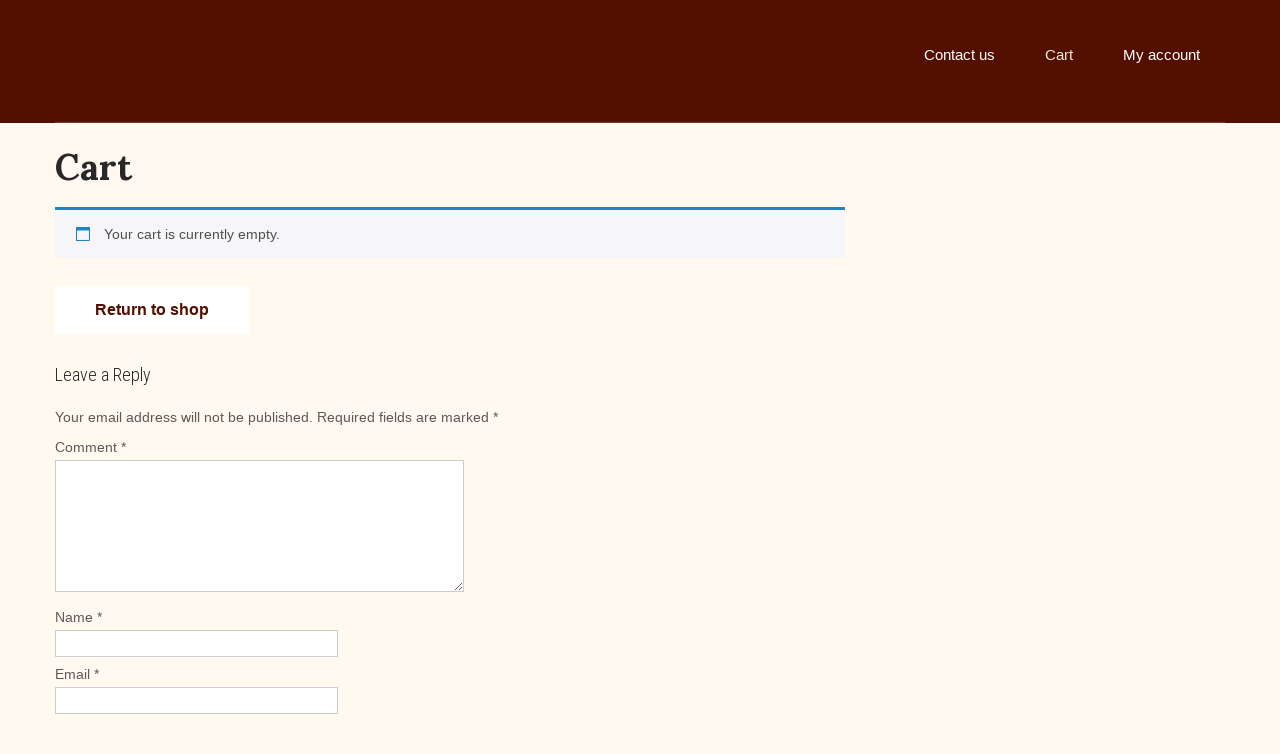

--- FILE ---
content_type: text/html; charset=utf-8
request_url: https://www.google.com/recaptcha/api2/anchor?ar=1&k=6LchncAUAAAAAEWxN0oNx3Ph9N5qtTZHgMCEsOo0&co=aHR0cHM6Ly9ub290YXN0b3Jlcy5jb206NDQz&hl=en&v=N67nZn4AqZkNcbeMu4prBgzg&size=normal&anchor-ms=20000&execute-ms=30000&cb=ch1726sqoshy
body_size: 49525
content:
<!DOCTYPE HTML><html dir="ltr" lang="en"><head><meta http-equiv="Content-Type" content="text/html; charset=UTF-8">
<meta http-equiv="X-UA-Compatible" content="IE=edge">
<title>reCAPTCHA</title>
<style type="text/css">
/* cyrillic-ext */
@font-face {
  font-family: 'Roboto';
  font-style: normal;
  font-weight: 400;
  font-stretch: 100%;
  src: url(//fonts.gstatic.com/s/roboto/v48/KFO7CnqEu92Fr1ME7kSn66aGLdTylUAMa3GUBHMdazTgWw.woff2) format('woff2');
  unicode-range: U+0460-052F, U+1C80-1C8A, U+20B4, U+2DE0-2DFF, U+A640-A69F, U+FE2E-FE2F;
}
/* cyrillic */
@font-face {
  font-family: 'Roboto';
  font-style: normal;
  font-weight: 400;
  font-stretch: 100%;
  src: url(//fonts.gstatic.com/s/roboto/v48/KFO7CnqEu92Fr1ME7kSn66aGLdTylUAMa3iUBHMdazTgWw.woff2) format('woff2');
  unicode-range: U+0301, U+0400-045F, U+0490-0491, U+04B0-04B1, U+2116;
}
/* greek-ext */
@font-face {
  font-family: 'Roboto';
  font-style: normal;
  font-weight: 400;
  font-stretch: 100%;
  src: url(//fonts.gstatic.com/s/roboto/v48/KFO7CnqEu92Fr1ME7kSn66aGLdTylUAMa3CUBHMdazTgWw.woff2) format('woff2');
  unicode-range: U+1F00-1FFF;
}
/* greek */
@font-face {
  font-family: 'Roboto';
  font-style: normal;
  font-weight: 400;
  font-stretch: 100%;
  src: url(//fonts.gstatic.com/s/roboto/v48/KFO7CnqEu92Fr1ME7kSn66aGLdTylUAMa3-UBHMdazTgWw.woff2) format('woff2');
  unicode-range: U+0370-0377, U+037A-037F, U+0384-038A, U+038C, U+038E-03A1, U+03A3-03FF;
}
/* math */
@font-face {
  font-family: 'Roboto';
  font-style: normal;
  font-weight: 400;
  font-stretch: 100%;
  src: url(//fonts.gstatic.com/s/roboto/v48/KFO7CnqEu92Fr1ME7kSn66aGLdTylUAMawCUBHMdazTgWw.woff2) format('woff2');
  unicode-range: U+0302-0303, U+0305, U+0307-0308, U+0310, U+0312, U+0315, U+031A, U+0326-0327, U+032C, U+032F-0330, U+0332-0333, U+0338, U+033A, U+0346, U+034D, U+0391-03A1, U+03A3-03A9, U+03B1-03C9, U+03D1, U+03D5-03D6, U+03F0-03F1, U+03F4-03F5, U+2016-2017, U+2034-2038, U+203C, U+2040, U+2043, U+2047, U+2050, U+2057, U+205F, U+2070-2071, U+2074-208E, U+2090-209C, U+20D0-20DC, U+20E1, U+20E5-20EF, U+2100-2112, U+2114-2115, U+2117-2121, U+2123-214F, U+2190, U+2192, U+2194-21AE, U+21B0-21E5, U+21F1-21F2, U+21F4-2211, U+2213-2214, U+2216-22FF, U+2308-230B, U+2310, U+2319, U+231C-2321, U+2336-237A, U+237C, U+2395, U+239B-23B7, U+23D0, U+23DC-23E1, U+2474-2475, U+25AF, U+25B3, U+25B7, U+25BD, U+25C1, U+25CA, U+25CC, U+25FB, U+266D-266F, U+27C0-27FF, U+2900-2AFF, U+2B0E-2B11, U+2B30-2B4C, U+2BFE, U+3030, U+FF5B, U+FF5D, U+1D400-1D7FF, U+1EE00-1EEFF;
}
/* symbols */
@font-face {
  font-family: 'Roboto';
  font-style: normal;
  font-weight: 400;
  font-stretch: 100%;
  src: url(//fonts.gstatic.com/s/roboto/v48/KFO7CnqEu92Fr1ME7kSn66aGLdTylUAMaxKUBHMdazTgWw.woff2) format('woff2');
  unicode-range: U+0001-000C, U+000E-001F, U+007F-009F, U+20DD-20E0, U+20E2-20E4, U+2150-218F, U+2190, U+2192, U+2194-2199, U+21AF, U+21E6-21F0, U+21F3, U+2218-2219, U+2299, U+22C4-22C6, U+2300-243F, U+2440-244A, U+2460-24FF, U+25A0-27BF, U+2800-28FF, U+2921-2922, U+2981, U+29BF, U+29EB, U+2B00-2BFF, U+4DC0-4DFF, U+FFF9-FFFB, U+10140-1018E, U+10190-1019C, U+101A0, U+101D0-101FD, U+102E0-102FB, U+10E60-10E7E, U+1D2C0-1D2D3, U+1D2E0-1D37F, U+1F000-1F0FF, U+1F100-1F1AD, U+1F1E6-1F1FF, U+1F30D-1F30F, U+1F315, U+1F31C, U+1F31E, U+1F320-1F32C, U+1F336, U+1F378, U+1F37D, U+1F382, U+1F393-1F39F, U+1F3A7-1F3A8, U+1F3AC-1F3AF, U+1F3C2, U+1F3C4-1F3C6, U+1F3CA-1F3CE, U+1F3D4-1F3E0, U+1F3ED, U+1F3F1-1F3F3, U+1F3F5-1F3F7, U+1F408, U+1F415, U+1F41F, U+1F426, U+1F43F, U+1F441-1F442, U+1F444, U+1F446-1F449, U+1F44C-1F44E, U+1F453, U+1F46A, U+1F47D, U+1F4A3, U+1F4B0, U+1F4B3, U+1F4B9, U+1F4BB, U+1F4BF, U+1F4C8-1F4CB, U+1F4D6, U+1F4DA, U+1F4DF, U+1F4E3-1F4E6, U+1F4EA-1F4ED, U+1F4F7, U+1F4F9-1F4FB, U+1F4FD-1F4FE, U+1F503, U+1F507-1F50B, U+1F50D, U+1F512-1F513, U+1F53E-1F54A, U+1F54F-1F5FA, U+1F610, U+1F650-1F67F, U+1F687, U+1F68D, U+1F691, U+1F694, U+1F698, U+1F6AD, U+1F6B2, U+1F6B9-1F6BA, U+1F6BC, U+1F6C6-1F6CF, U+1F6D3-1F6D7, U+1F6E0-1F6EA, U+1F6F0-1F6F3, U+1F6F7-1F6FC, U+1F700-1F7FF, U+1F800-1F80B, U+1F810-1F847, U+1F850-1F859, U+1F860-1F887, U+1F890-1F8AD, U+1F8B0-1F8BB, U+1F8C0-1F8C1, U+1F900-1F90B, U+1F93B, U+1F946, U+1F984, U+1F996, U+1F9E9, U+1FA00-1FA6F, U+1FA70-1FA7C, U+1FA80-1FA89, U+1FA8F-1FAC6, U+1FACE-1FADC, U+1FADF-1FAE9, U+1FAF0-1FAF8, U+1FB00-1FBFF;
}
/* vietnamese */
@font-face {
  font-family: 'Roboto';
  font-style: normal;
  font-weight: 400;
  font-stretch: 100%;
  src: url(//fonts.gstatic.com/s/roboto/v48/KFO7CnqEu92Fr1ME7kSn66aGLdTylUAMa3OUBHMdazTgWw.woff2) format('woff2');
  unicode-range: U+0102-0103, U+0110-0111, U+0128-0129, U+0168-0169, U+01A0-01A1, U+01AF-01B0, U+0300-0301, U+0303-0304, U+0308-0309, U+0323, U+0329, U+1EA0-1EF9, U+20AB;
}
/* latin-ext */
@font-face {
  font-family: 'Roboto';
  font-style: normal;
  font-weight: 400;
  font-stretch: 100%;
  src: url(//fonts.gstatic.com/s/roboto/v48/KFO7CnqEu92Fr1ME7kSn66aGLdTylUAMa3KUBHMdazTgWw.woff2) format('woff2');
  unicode-range: U+0100-02BA, U+02BD-02C5, U+02C7-02CC, U+02CE-02D7, U+02DD-02FF, U+0304, U+0308, U+0329, U+1D00-1DBF, U+1E00-1E9F, U+1EF2-1EFF, U+2020, U+20A0-20AB, U+20AD-20C0, U+2113, U+2C60-2C7F, U+A720-A7FF;
}
/* latin */
@font-face {
  font-family: 'Roboto';
  font-style: normal;
  font-weight: 400;
  font-stretch: 100%;
  src: url(//fonts.gstatic.com/s/roboto/v48/KFO7CnqEu92Fr1ME7kSn66aGLdTylUAMa3yUBHMdazQ.woff2) format('woff2');
  unicode-range: U+0000-00FF, U+0131, U+0152-0153, U+02BB-02BC, U+02C6, U+02DA, U+02DC, U+0304, U+0308, U+0329, U+2000-206F, U+20AC, U+2122, U+2191, U+2193, U+2212, U+2215, U+FEFF, U+FFFD;
}
/* cyrillic-ext */
@font-face {
  font-family: 'Roboto';
  font-style: normal;
  font-weight: 500;
  font-stretch: 100%;
  src: url(//fonts.gstatic.com/s/roboto/v48/KFO7CnqEu92Fr1ME7kSn66aGLdTylUAMa3GUBHMdazTgWw.woff2) format('woff2');
  unicode-range: U+0460-052F, U+1C80-1C8A, U+20B4, U+2DE0-2DFF, U+A640-A69F, U+FE2E-FE2F;
}
/* cyrillic */
@font-face {
  font-family: 'Roboto';
  font-style: normal;
  font-weight: 500;
  font-stretch: 100%;
  src: url(//fonts.gstatic.com/s/roboto/v48/KFO7CnqEu92Fr1ME7kSn66aGLdTylUAMa3iUBHMdazTgWw.woff2) format('woff2');
  unicode-range: U+0301, U+0400-045F, U+0490-0491, U+04B0-04B1, U+2116;
}
/* greek-ext */
@font-face {
  font-family: 'Roboto';
  font-style: normal;
  font-weight: 500;
  font-stretch: 100%;
  src: url(//fonts.gstatic.com/s/roboto/v48/KFO7CnqEu92Fr1ME7kSn66aGLdTylUAMa3CUBHMdazTgWw.woff2) format('woff2');
  unicode-range: U+1F00-1FFF;
}
/* greek */
@font-face {
  font-family: 'Roboto';
  font-style: normal;
  font-weight: 500;
  font-stretch: 100%;
  src: url(//fonts.gstatic.com/s/roboto/v48/KFO7CnqEu92Fr1ME7kSn66aGLdTylUAMa3-UBHMdazTgWw.woff2) format('woff2');
  unicode-range: U+0370-0377, U+037A-037F, U+0384-038A, U+038C, U+038E-03A1, U+03A3-03FF;
}
/* math */
@font-face {
  font-family: 'Roboto';
  font-style: normal;
  font-weight: 500;
  font-stretch: 100%;
  src: url(//fonts.gstatic.com/s/roboto/v48/KFO7CnqEu92Fr1ME7kSn66aGLdTylUAMawCUBHMdazTgWw.woff2) format('woff2');
  unicode-range: U+0302-0303, U+0305, U+0307-0308, U+0310, U+0312, U+0315, U+031A, U+0326-0327, U+032C, U+032F-0330, U+0332-0333, U+0338, U+033A, U+0346, U+034D, U+0391-03A1, U+03A3-03A9, U+03B1-03C9, U+03D1, U+03D5-03D6, U+03F0-03F1, U+03F4-03F5, U+2016-2017, U+2034-2038, U+203C, U+2040, U+2043, U+2047, U+2050, U+2057, U+205F, U+2070-2071, U+2074-208E, U+2090-209C, U+20D0-20DC, U+20E1, U+20E5-20EF, U+2100-2112, U+2114-2115, U+2117-2121, U+2123-214F, U+2190, U+2192, U+2194-21AE, U+21B0-21E5, U+21F1-21F2, U+21F4-2211, U+2213-2214, U+2216-22FF, U+2308-230B, U+2310, U+2319, U+231C-2321, U+2336-237A, U+237C, U+2395, U+239B-23B7, U+23D0, U+23DC-23E1, U+2474-2475, U+25AF, U+25B3, U+25B7, U+25BD, U+25C1, U+25CA, U+25CC, U+25FB, U+266D-266F, U+27C0-27FF, U+2900-2AFF, U+2B0E-2B11, U+2B30-2B4C, U+2BFE, U+3030, U+FF5B, U+FF5D, U+1D400-1D7FF, U+1EE00-1EEFF;
}
/* symbols */
@font-face {
  font-family: 'Roboto';
  font-style: normal;
  font-weight: 500;
  font-stretch: 100%;
  src: url(//fonts.gstatic.com/s/roboto/v48/KFO7CnqEu92Fr1ME7kSn66aGLdTylUAMaxKUBHMdazTgWw.woff2) format('woff2');
  unicode-range: U+0001-000C, U+000E-001F, U+007F-009F, U+20DD-20E0, U+20E2-20E4, U+2150-218F, U+2190, U+2192, U+2194-2199, U+21AF, U+21E6-21F0, U+21F3, U+2218-2219, U+2299, U+22C4-22C6, U+2300-243F, U+2440-244A, U+2460-24FF, U+25A0-27BF, U+2800-28FF, U+2921-2922, U+2981, U+29BF, U+29EB, U+2B00-2BFF, U+4DC0-4DFF, U+FFF9-FFFB, U+10140-1018E, U+10190-1019C, U+101A0, U+101D0-101FD, U+102E0-102FB, U+10E60-10E7E, U+1D2C0-1D2D3, U+1D2E0-1D37F, U+1F000-1F0FF, U+1F100-1F1AD, U+1F1E6-1F1FF, U+1F30D-1F30F, U+1F315, U+1F31C, U+1F31E, U+1F320-1F32C, U+1F336, U+1F378, U+1F37D, U+1F382, U+1F393-1F39F, U+1F3A7-1F3A8, U+1F3AC-1F3AF, U+1F3C2, U+1F3C4-1F3C6, U+1F3CA-1F3CE, U+1F3D4-1F3E0, U+1F3ED, U+1F3F1-1F3F3, U+1F3F5-1F3F7, U+1F408, U+1F415, U+1F41F, U+1F426, U+1F43F, U+1F441-1F442, U+1F444, U+1F446-1F449, U+1F44C-1F44E, U+1F453, U+1F46A, U+1F47D, U+1F4A3, U+1F4B0, U+1F4B3, U+1F4B9, U+1F4BB, U+1F4BF, U+1F4C8-1F4CB, U+1F4D6, U+1F4DA, U+1F4DF, U+1F4E3-1F4E6, U+1F4EA-1F4ED, U+1F4F7, U+1F4F9-1F4FB, U+1F4FD-1F4FE, U+1F503, U+1F507-1F50B, U+1F50D, U+1F512-1F513, U+1F53E-1F54A, U+1F54F-1F5FA, U+1F610, U+1F650-1F67F, U+1F687, U+1F68D, U+1F691, U+1F694, U+1F698, U+1F6AD, U+1F6B2, U+1F6B9-1F6BA, U+1F6BC, U+1F6C6-1F6CF, U+1F6D3-1F6D7, U+1F6E0-1F6EA, U+1F6F0-1F6F3, U+1F6F7-1F6FC, U+1F700-1F7FF, U+1F800-1F80B, U+1F810-1F847, U+1F850-1F859, U+1F860-1F887, U+1F890-1F8AD, U+1F8B0-1F8BB, U+1F8C0-1F8C1, U+1F900-1F90B, U+1F93B, U+1F946, U+1F984, U+1F996, U+1F9E9, U+1FA00-1FA6F, U+1FA70-1FA7C, U+1FA80-1FA89, U+1FA8F-1FAC6, U+1FACE-1FADC, U+1FADF-1FAE9, U+1FAF0-1FAF8, U+1FB00-1FBFF;
}
/* vietnamese */
@font-face {
  font-family: 'Roboto';
  font-style: normal;
  font-weight: 500;
  font-stretch: 100%;
  src: url(//fonts.gstatic.com/s/roboto/v48/KFO7CnqEu92Fr1ME7kSn66aGLdTylUAMa3OUBHMdazTgWw.woff2) format('woff2');
  unicode-range: U+0102-0103, U+0110-0111, U+0128-0129, U+0168-0169, U+01A0-01A1, U+01AF-01B0, U+0300-0301, U+0303-0304, U+0308-0309, U+0323, U+0329, U+1EA0-1EF9, U+20AB;
}
/* latin-ext */
@font-face {
  font-family: 'Roboto';
  font-style: normal;
  font-weight: 500;
  font-stretch: 100%;
  src: url(//fonts.gstatic.com/s/roboto/v48/KFO7CnqEu92Fr1ME7kSn66aGLdTylUAMa3KUBHMdazTgWw.woff2) format('woff2');
  unicode-range: U+0100-02BA, U+02BD-02C5, U+02C7-02CC, U+02CE-02D7, U+02DD-02FF, U+0304, U+0308, U+0329, U+1D00-1DBF, U+1E00-1E9F, U+1EF2-1EFF, U+2020, U+20A0-20AB, U+20AD-20C0, U+2113, U+2C60-2C7F, U+A720-A7FF;
}
/* latin */
@font-face {
  font-family: 'Roboto';
  font-style: normal;
  font-weight: 500;
  font-stretch: 100%;
  src: url(//fonts.gstatic.com/s/roboto/v48/KFO7CnqEu92Fr1ME7kSn66aGLdTylUAMa3yUBHMdazQ.woff2) format('woff2');
  unicode-range: U+0000-00FF, U+0131, U+0152-0153, U+02BB-02BC, U+02C6, U+02DA, U+02DC, U+0304, U+0308, U+0329, U+2000-206F, U+20AC, U+2122, U+2191, U+2193, U+2212, U+2215, U+FEFF, U+FFFD;
}
/* cyrillic-ext */
@font-face {
  font-family: 'Roboto';
  font-style: normal;
  font-weight: 900;
  font-stretch: 100%;
  src: url(//fonts.gstatic.com/s/roboto/v48/KFO7CnqEu92Fr1ME7kSn66aGLdTylUAMa3GUBHMdazTgWw.woff2) format('woff2');
  unicode-range: U+0460-052F, U+1C80-1C8A, U+20B4, U+2DE0-2DFF, U+A640-A69F, U+FE2E-FE2F;
}
/* cyrillic */
@font-face {
  font-family: 'Roboto';
  font-style: normal;
  font-weight: 900;
  font-stretch: 100%;
  src: url(//fonts.gstatic.com/s/roboto/v48/KFO7CnqEu92Fr1ME7kSn66aGLdTylUAMa3iUBHMdazTgWw.woff2) format('woff2');
  unicode-range: U+0301, U+0400-045F, U+0490-0491, U+04B0-04B1, U+2116;
}
/* greek-ext */
@font-face {
  font-family: 'Roboto';
  font-style: normal;
  font-weight: 900;
  font-stretch: 100%;
  src: url(//fonts.gstatic.com/s/roboto/v48/KFO7CnqEu92Fr1ME7kSn66aGLdTylUAMa3CUBHMdazTgWw.woff2) format('woff2');
  unicode-range: U+1F00-1FFF;
}
/* greek */
@font-face {
  font-family: 'Roboto';
  font-style: normal;
  font-weight: 900;
  font-stretch: 100%;
  src: url(//fonts.gstatic.com/s/roboto/v48/KFO7CnqEu92Fr1ME7kSn66aGLdTylUAMa3-UBHMdazTgWw.woff2) format('woff2');
  unicode-range: U+0370-0377, U+037A-037F, U+0384-038A, U+038C, U+038E-03A1, U+03A3-03FF;
}
/* math */
@font-face {
  font-family: 'Roboto';
  font-style: normal;
  font-weight: 900;
  font-stretch: 100%;
  src: url(//fonts.gstatic.com/s/roboto/v48/KFO7CnqEu92Fr1ME7kSn66aGLdTylUAMawCUBHMdazTgWw.woff2) format('woff2');
  unicode-range: U+0302-0303, U+0305, U+0307-0308, U+0310, U+0312, U+0315, U+031A, U+0326-0327, U+032C, U+032F-0330, U+0332-0333, U+0338, U+033A, U+0346, U+034D, U+0391-03A1, U+03A3-03A9, U+03B1-03C9, U+03D1, U+03D5-03D6, U+03F0-03F1, U+03F4-03F5, U+2016-2017, U+2034-2038, U+203C, U+2040, U+2043, U+2047, U+2050, U+2057, U+205F, U+2070-2071, U+2074-208E, U+2090-209C, U+20D0-20DC, U+20E1, U+20E5-20EF, U+2100-2112, U+2114-2115, U+2117-2121, U+2123-214F, U+2190, U+2192, U+2194-21AE, U+21B0-21E5, U+21F1-21F2, U+21F4-2211, U+2213-2214, U+2216-22FF, U+2308-230B, U+2310, U+2319, U+231C-2321, U+2336-237A, U+237C, U+2395, U+239B-23B7, U+23D0, U+23DC-23E1, U+2474-2475, U+25AF, U+25B3, U+25B7, U+25BD, U+25C1, U+25CA, U+25CC, U+25FB, U+266D-266F, U+27C0-27FF, U+2900-2AFF, U+2B0E-2B11, U+2B30-2B4C, U+2BFE, U+3030, U+FF5B, U+FF5D, U+1D400-1D7FF, U+1EE00-1EEFF;
}
/* symbols */
@font-face {
  font-family: 'Roboto';
  font-style: normal;
  font-weight: 900;
  font-stretch: 100%;
  src: url(//fonts.gstatic.com/s/roboto/v48/KFO7CnqEu92Fr1ME7kSn66aGLdTylUAMaxKUBHMdazTgWw.woff2) format('woff2');
  unicode-range: U+0001-000C, U+000E-001F, U+007F-009F, U+20DD-20E0, U+20E2-20E4, U+2150-218F, U+2190, U+2192, U+2194-2199, U+21AF, U+21E6-21F0, U+21F3, U+2218-2219, U+2299, U+22C4-22C6, U+2300-243F, U+2440-244A, U+2460-24FF, U+25A0-27BF, U+2800-28FF, U+2921-2922, U+2981, U+29BF, U+29EB, U+2B00-2BFF, U+4DC0-4DFF, U+FFF9-FFFB, U+10140-1018E, U+10190-1019C, U+101A0, U+101D0-101FD, U+102E0-102FB, U+10E60-10E7E, U+1D2C0-1D2D3, U+1D2E0-1D37F, U+1F000-1F0FF, U+1F100-1F1AD, U+1F1E6-1F1FF, U+1F30D-1F30F, U+1F315, U+1F31C, U+1F31E, U+1F320-1F32C, U+1F336, U+1F378, U+1F37D, U+1F382, U+1F393-1F39F, U+1F3A7-1F3A8, U+1F3AC-1F3AF, U+1F3C2, U+1F3C4-1F3C6, U+1F3CA-1F3CE, U+1F3D4-1F3E0, U+1F3ED, U+1F3F1-1F3F3, U+1F3F5-1F3F7, U+1F408, U+1F415, U+1F41F, U+1F426, U+1F43F, U+1F441-1F442, U+1F444, U+1F446-1F449, U+1F44C-1F44E, U+1F453, U+1F46A, U+1F47D, U+1F4A3, U+1F4B0, U+1F4B3, U+1F4B9, U+1F4BB, U+1F4BF, U+1F4C8-1F4CB, U+1F4D6, U+1F4DA, U+1F4DF, U+1F4E3-1F4E6, U+1F4EA-1F4ED, U+1F4F7, U+1F4F9-1F4FB, U+1F4FD-1F4FE, U+1F503, U+1F507-1F50B, U+1F50D, U+1F512-1F513, U+1F53E-1F54A, U+1F54F-1F5FA, U+1F610, U+1F650-1F67F, U+1F687, U+1F68D, U+1F691, U+1F694, U+1F698, U+1F6AD, U+1F6B2, U+1F6B9-1F6BA, U+1F6BC, U+1F6C6-1F6CF, U+1F6D3-1F6D7, U+1F6E0-1F6EA, U+1F6F0-1F6F3, U+1F6F7-1F6FC, U+1F700-1F7FF, U+1F800-1F80B, U+1F810-1F847, U+1F850-1F859, U+1F860-1F887, U+1F890-1F8AD, U+1F8B0-1F8BB, U+1F8C0-1F8C1, U+1F900-1F90B, U+1F93B, U+1F946, U+1F984, U+1F996, U+1F9E9, U+1FA00-1FA6F, U+1FA70-1FA7C, U+1FA80-1FA89, U+1FA8F-1FAC6, U+1FACE-1FADC, U+1FADF-1FAE9, U+1FAF0-1FAF8, U+1FB00-1FBFF;
}
/* vietnamese */
@font-face {
  font-family: 'Roboto';
  font-style: normal;
  font-weight: 900;
  font-stretch: 100%;
  src: url(//fonts.gstatic.com/s/roboto/v48/KFO7CnqEu92Fr1ME7kSn66aGLdTylUAMa3OUBHMdazTgWw.woff2) format('woff2');
  unicode-range: U+0102-0103, U+0110-0111, U+0128-0129, U+0168-0169, U+01A0-01A1, U+01AF-01B0, U+0300-0301, U+0303-0304, U+0308-0309, U+0323, U+0329, U+1EA0-1EF9, U+20AB;
}
/* latin-ext */
@font-face {
  font-family: 'Roboto';
  font-style: normal;
  font-weight: 900;
  font-stretch: 100%;
  src: url(//fonts.gstatic.com/s/roboto/v48/KFO7CnqEu92Fr1ME7kSn66aGLdTylUAMa3KUBHMdazTgWw.woff2) format('woff2');
  unicode-range: U+0100-02BA, U+02BD-02C5, U+02C7-02CC, U+02CE-02D7, U+02DD-02FF, U+0304, U+0308, U+0329, U+1D00-1DBF, U+1E00-1E9F, U+1EF2-1EFF, U+2020, U+20A0-20AB, U+20AD-20C0, U+2113, U+2C60-2C7F, U+A720-A7FF;
}
/* latin */
@font-face {
  font-family: 'Roboto';
  font-style: normal;
  font-weight: 900;
  font-stretch: 100%;
  src: url(//fonts.gstatic.com/s/roboto/v48/KFO7CnqEu92Fr1ME7kSn66aGLdTylUAMa3yUBHMdazQ.woff2) format('woff2');
  unicode-range: U+0000-00FF, U+0131, U+0152-0153, U+02BB-02BC, U+02C6, U+02DA, U+02DC, U+0304, U+0308, U+0329, U+2000-206F, U+20AC, U+2122, U+2191, U+2193, U+2212, U+2215, U+FEFF, U+FFFD;
}

</style>
<link rel="stylesheet" type="text/css" href="https://www.gstatic.com/recaptcha/releases/N67nZn4AqZkNcbeMu4prBgzg/styles__ltr.css">
<script nonce="HXG7qVzkYqMfrYLsrbksmQ" type="text/javascript">window['__recaptcha_api'] = 'https://www.google.com/recaptcha/api2/';</script>
<script type="text/javascript" src="https://www.gstatic.com/recaptcha/releases/N67nZn4AqZkNcbeMu4prBgzg/recaptcha__en.js" nonce="HXG7qVzkYqMfrYLsrbksmQ">
      
    </script></head>
<body><div id="rc-anchor-alert" class="rc-anchor-alert"></div>
<input type="hidden" id="recaptcha-token" value="[base64]">
<script type="text/javascript" nonce="HXG7qVzkYqMfrYLsrbksmQ">
      recaptcha.anchor.Main.init("[\x22ainput\x22,[\x22bgdata\x22,\x22\x22,\[base64]/[base64]/[base64]/[base64]/[base64]/[base64]/[base64]/[base64]/[base64]/[base64]/[base64]/[base64]/[base64]/[base64]\x22,\[base64]\\u003d\\u003d\x22,\x22J8K3HDcrY3szHQ0xwrDClWTDqg/Cu8Ocw6EvwoI2w6zDisKPw61sRMOEwpHDu8OEPCTCnmbDm8K1wqA8wqQOw4Q/NE7CtWB3w6cOfyXCmMOpEsOTWHnCum8IIMOawpEBdW89DcODw4bCkx8vwobDtcK8w4vDjMO2NxtWQ8KowrzCssOiXj/Cg8Odw5PChCfCgMOiwqHCtsKiwphVPgDCvMKGUcOCQCLCq8K+wrPClj8dwqPDl1wEwqrCsww7wq/CoMKlwpVMw6QVwpbDo8KdSsOtwo3DqidCw6sqwr9aw4LDqcKtw7A9w7JjKsOwJCzDmGXDosOow5kBw7gQw6wCw4ofQhZFA8KQGMKbwpUKMF7DpxLDicOVQ3YfEsK+IUxmw4sVw5HDicOqw7fCg8K0BMK1XsOKX3rDh8K2J8KVw7LCncOSNsOlwqXCl1XDk2/DrT7DgCo5LcKIB8O1ci3DgcKLGFwbw4zCiy7CjmkrwpXDvMKcw7QKwq3CuMOyA8KKNMKjKMOGwrMWET7CqUlHYg7Cg8OsahE8FcKDwosewqMlQcObw4pXw71owpJTVcO0O8K8w7NrbzZuw7ZXwoHCucO9YcOjZSLCjsOUw5dHw6/DjcKPYMOXw5PDq8OMwqQ+w77CicOFBEXDoFYzwqPDhMO9Z2JAWcOYC23Di8KewqhDw7vDjMOTwqEswqTDtH5Sw7Fgwp0vwqsaXQTCiWnCikrClFzCp8OidELCjk9RbsKOeCPCjsOlw4oJDCRhYXl9FsOUw7DCkMO8LnjDkC4PGlQmYHLCvjNLUhI/XQUxa8KUPnPDt8O3IMKqwp/DjcKsT18+RRvCnsOYdcKDw5/Dtk3Dn3nDpcOfwrnCjT9YDsKzwqfCgi7CmnfCqsKVwojDmsOKZ3NrMHvDskUbewVEI8OpworCq3h1aVZzbwvCvcKcbsOTfMOWEsKMP8OjwohQKgXDrsO0HVTDj8Kvw5gCP8OVw5d4wojCnHdKwr7DgFU4E8OubsOdT8OgWlfCin/Dpytuwq/DuR/CnHUyFX/DgcK2OcOOYS/DrFlqKcKVwrRGMgnCvBZLw5p3w7DCncO5wqtTXWzCuA/CvSg4w4fDkj0AwoXDm19bwo/[base64]/[base64]/[base64]/w57Dm8K+U2xcwrzClzInPQrDpcKRB8Ogw5fDtMOKw6ZGwpXCh8KywqHDnsKuAX7ChRhxw5HDtHPCrUPDu8OLw7EIFcKuVMKZdm/CmggIw7LCu8O7wqJXw7TDkMK2wrzDsVMMBcOTwrjCj8KIw7Y8XcOiQi7CrcOkMX/DpcKib8OlQV1CB2Qaw7tjQmhWEcOBaMKVwqXCjMOUw4RWRMKNC8OjNhpPd8ORw7jDkUjDmWLCsHTCtkVvGcK6WcOew4V5w74mwrI3NSTCl8KDWgfDmMKPKsKgw5kSw4NDCcKow73Co8OXw4jDuhXDkMKAw6LChsK0fk/CsXY7VsOvwpTDlsKTwrp7TShhJgDCkQJiwqvCr0EkwpfClsONw7nCpsOkwrXChlDCq8Oww67Dhk7CtUbCiMKGDghfwq9IZ1HCi8Ouw6DCsV/DqXvDtMOPLyZ7wo8uw5oLZiglYVQPVwdxIMKDO8ORJsKPwoTCnS/[base64]/Cg8KxwqoSw49AIcOAw7IqWmMYdjtnw6YXUS7DmFErw5jDmsKJfl8DR8KbPMKNSiNEwqzCinJ1ZgZHJ8Knwo/[base64]/Dq1PDvsObD1fCiMOTfsKywqHDvMKVw6PClMKPw4dfw4ItwqV8w6PDoE3Cu0XDgFfDi8Kzw7PDiiR7wo9PR8OmIMOWNcO/[base64]/ZcOLwrYiW8OdZT0kE8K0McKGX8K0wrXDn2nDsQxrOcOCOwzCvcKxwpjDpjZHwrVnMsO7PMOBw53Dtx1ww6/CuHBfwrDCu8K/wqzDg8OlwrPCnnDDvCNdwpXCuRTCpMKoFnkRwpPDjMOOOTzCmcKMw5VITWnCvV/CrsKlwoTCrT0ZwozCjxrCp8OPw5Arwp8Dwq3DsRAFE8KTw7bDiX0GG8OcN8KOJwnCmsK3SDzCr8Kww643wqdUMwbCgsOYwq0mFMOAwqEhRcOOS8OzF8OECABnw7sXwrVvw4LDqUXDtRrCvcOcwp7CvMK/LsKpw5nCuAzDj8O/XsOFd3I1ERJAO8KfwqPCgQIBw5zCt1nCsxHChQVwwrHCtcKcw6czA3Q5w6vColzDkcKLC0wqw5geTcKZw6UQwod/w5TDvkvDllB+woAiwqQ1w5bCnMORw6vDosOdw6EZDcORw4vCoTPCmcOUXxnDpnnDrsOGQlzCtcK3TEHCrsOLwpQpMiwhwq/DiD8rDsOQWcOBwp/CuDzCjMKaXsOmwo7DuCMgGC/Cu1vDp8KZwpVYwqPChsOIwq3DsSbDvsKjw4bDszoJwqTDvinDscKRRyctBD7Ds8KPZCvDksKIwqNqw6fCk15Ow7pZw7nCjiXCusOkw6jCqMO9Q8ODI8O+d8OaF8KlwphnZsORw6zDo0NdV8OICcKLSMOdF8O+WRzCt8K5wro8RRjCj37Ci8OOw4vCpTIzwrkVwqnDlR/[base64]/w70oLsOcEsKKwqlKwoEDdgFtbDHDisOKw7nDgx7Di0bDmlHClEoFWVM0egTDt8KLSEIqw4XCo8K8wqZXDsOFwoZZQAfCsmcLworChcOlw4/[base64]/CnXlOw4FEI3vDtGQ+GsObw6nConw5w5vCqMOxeFkUw5PCu8OTw7/DmsOhDy9ww4hUwoDCpzkubRbDnh3CssOQwoPCmiN/MsKuLMOKwqPDrXvCs2DCusKhJHhfw7hDFHTDtcOVf8OLw4rDhV/ClsKmw4wiYXlGwp7CnMOyw6w1wobDp2nDiHDDgn42w6nCsMKLw6/DksONw5TCrHMXw6ccO8KTBGDDojPDhhBYw50uICY+BsK3wr9xLG05cHjCpSPCg8KhOcKYST7CrScTw55Ew7DCrlBMw4A1fCrCmMKUwoN0w6LCrcOKbFpMwrLDp8OZw7ZOJcOQw4xyw6bDu8OMwo4uw7VUw7zCuMKMdQXCk0bCksK+YEFgwpRILU/DvcK1KsKvw5Z7w4hjwr/Dn8KAw41IwoLCjcO5w4HDk2N5dQvCr8KIwpvDgUokw75PwqHCsXdqwqjCmEzDpsKnwrMnw5zDusKqwp8uecOaLcOQwqLDi8OiwqNLb147woxrw7bCqSrCkggFXzE8Om7DrsKOVcKkw7tSAMOVBMKkUmlSYMO6Nkc0wpx5w7gvbMKxWcOcwoLCokPCkSYoPsKYwp/DpBNbesKMSMOULH42w5/DmsOVRE3DhMOaw74mZB/DvcKew4NaTcKaZCHDkX5Ww5Frwr/Dt8KFVcOfwoLDucKHwoHCmFpIw6LCqMKMLDDDhMOtw5ldKcKHJWseJMOOBMO2w5rDvVssOsOAacO2w4TCkSrCgcOcWcOgLQ3DkcKGCMKVw6tbAnsDScKiYcO7w5nCt8K1w6w0XcKDTMOvw4Rlw6HDv8KcMlDDoUk/wq5BGXFtw47DpSTCo8OhcV90wqlRDXDDr8Ojwr7CvcOZwoHCtcKHw7fDlwYcwqbCjVnCsMKKwrgFTSXChsODw5nCh8KTwrxbwqXDgD4EDW7Dqj/ChHYwX0/Doipdwp7CpQgoEsOrGyFqecKHwp/DgsOrw4TDuWwXasKXEMKxFcOgw7gtB8KSIsK0wqfDsVjCj8KPwq8DwqDDtidZVmrDlMOowqF8FEUKw4Nzw50WTsKxw7TCmXsOw5I/N0jDksKHw7dDw7PDncKZT8KHazViAH9mXMOywqvClcO2axtnw4cxw7XDt8Ogw7txw6nDug0fw4rCkRnCp07CkcKIwqIRwrXCh8O/w6wdw5XDk8Kaw77Do8OxEMOuFz/CrlMrwrrDhsKHwrU5w6fDgcK7w708QTHDr8Oowo0/wql8wqnChAxPwroBwpDDjxxswrZUdH3CksKMwoEoLG8rwofCjMOjG3pLb8OYw7cAwpFnVzoGWMKLwotaH2o+HiggwrIDVsOgw4QPw4IQw5zDo8KfwpsuYcKcbG/CrMOXw4PClsOVw7l4CsOsAMOow4TCmy9YBcKPwq7Dp8KCwoMbwofDmiBJW8KvZ1dVFsOFw6IsHcO6UMOZCULCp1FHJcKqfnrDgcKwKz/Cq8KSw5nDicKVGMO8wpfDk1jCuMOww77Dqh/DiULCjMOwBsKCw4sdcRBywqQiFz00w7rCm8Kew7TDicKawoLDqcKUwr13QsO3w5nChcOVw4E7CQPDhWMqKn86w40Yw5tAwqPCnUbDuUM9KA/[base64]/CrcOkGTRnw5fDgEJGw7k/[base64]/Cl0HCksOAw4nCrMKiw7XDkMKfwrfCt8OhwqUFw5FhwpPCvsKPdVDDqMKENx5nw5dMIRQRwr7Dqw7Cj1bDr8OWw4p3aijCs2hGwovCsXrDlMKFc8KPWsKIYDLCpcK/VGvDrUMxb8KRF8O6w5sZw6JDPAV5wpV7w50YYcOPF8KDwqd5NMOzw6nCgMKNHBJSw4oww63Cqgtew4/DvcKEOTfCm8KDw4A/[base64]/Dr8OYw5rCmMKtDsORwpjDjsOpw6nDu28fw4Qvw4AYBnYTXApAwrrDjU3ChXzCg1HDgz/[base64]/DrwB7wq1Iwq15wo9kd2d2w54qUSsCGsKHDcOCEFMgw6DDrMKow5DDqxcQbcKQAjvCssOBIsK2QV/CisKDwpweHMOiVMKIw5Z3bsOcV8KMw60sw792wqrDn8OAwqbCinPDncKfw5Z+BsKMOMKPRcK8UTbCn8OqFldJcxQcw4RmwrfDk8OBwoQewp/CjhgzwqvChsOewo/Cl8OPwr7Cn8KNA8KpPMKNYj0QUcOVNcK9AsKMw4Qhw6pXEjxvU8KVw5EvXcKww6PDs8O8w4IGGhPCg8ONSsOPwpHDqW3Dkh5VwoomwqczwocFD8KBWMKkwqpnW1/[base64]/Dvnlgwr5Ee8KGNAR4cCBawonCkMK+MnLDjcOOw4PDlsOGeWcjVxLDm8O3SMOzcA09VW1uwpzCmBpKw7bDjsObHS4cw43CssOpwoxiw5FDw6/CuUR1w4IdGDhiw7bDp8ODwq3CkHzDlz94dcKdDMK6wpfDtMOLw5gsAll1OQopSsKeesKmMMKLOWPCi8KJOsOmKcKYwqjDlhLCgAs+YVxgworDk8OKMyjCtcKhIm7ChMKmUSnDuRHCm1/DkQbDuMKKw78jw4LCvUJ/NE/CksOfcMKLw61IaG/[base64]/woPDqcK6ccOCecKuwqNcMlzDkMKtMcKgBMKpPn4zwoRew7wRQMO6wp3Cv8OnwqFPIMK0Qw8vw6w9w7DCjHrDksKdw5czwrnDisOJLMK5McKTbxZgwp1aI2zDs8KwG25hw6DCusKXUsOQOzTCj0nCohsnX8K1CsOJZMO4BcO/QMOOe8KAw7TCiVfDjnjDncKST2/Cj3rCg8KbUcKkwr3DkMO0w4lOw5bCv2kAFS3Cr8KVw7fCghXCjcKZw4wZOsOtH8KyEcKtw5NSw6nDt0PDjUPDoFPDhALDhhvDiMOywqxxw6HCtsODwrRQwoJlwr9hwoQNwqTDvcK3agrCvT/[base64]/cDrDjsKuCcOgwp/Cu3PDlcKMw5BMLMK7w68uUMOfKsKKw5UQIcKVwrDDnsOOQWvCr3XDugUQwrcefW1MEx7Dj1HCtcOcLwFhwpIawr1YwqjDvcKyw5EsPsKqw4xzwrQlwr/[base64]/DqMO7w41pw4ZBw6zCsnfCtMK6eMOUwrt7FMKmI8KCw4bDl1c6AsOxRWnCtC/[base64]/DmcO6W3fCvAkxwqjCv8KJw5LDj8OIwrM9woFfMkQIJcOaw5XDoRjCu3NKUQPDisO2YsO+wozDlcOqw4zCjMKJwozCtSNGwo1yGsKubMO0w7LCgUY5wowgTsKTKcOdw4nDhcO5woV7G8KNwpAxHcOwYFd7w4/CrcOrw5XDmhMbbFVvaMK7woLDoCNhw70CcMOrwqVtYsKZw7fDuDtpwocFw7BLwoEgwrPCoWXCicO+LijCokvDi8KPS13DucK4OQTCoMO/JEsmw7HDq3zDr8KOC8K+BTvDp8K6w4PDm8OGwrHDhHdGLidRHsKOUlQKw6Z/LMKbwptfdytAw7vCng9QCj93w5DDucO/AcOkw7Bsw4Ayw7E9wrLDkF54JXB/NzEwLmLCpcOhZxEXP3zDiW7DsDXDv8OVMH9kZ34teMOEwpnDigQOHSA/wpHDosOeZ8Kqw7gaNMK4YH4YZFfCssKtVy7Ckwk6ecKIw5nDgMK0HMKDWsO+cDPCscODw4bDkGLDuHxCF8KTwr3Dl8KMw41tw5tdw5DChHbDhz0pBcOPwp7Cu8OWcxwkfsOtw5Z5woHConDDv8KpVUEdw5UhwqxfTsKDE1wSZMOBZcOhw7/CuA5qwrZ/[base64]/[base64]/CqMK9w4LDoMKCI8KoTggEIDwXfwLDnMOBOBhPLsOmK0PCpsKDwqHDm3YowrzCjMOSSXIzw6k1asKZWsKaQW3Dg8KbwqATC0bDgcKXCsK+w5YlwpbDmhbCogbDlhwNw5s2worDr8OYw44/FXHDrsOiwofCph5xw6jDj8KJGMKhw5zCvE/[base64]/DkwXDu8KYwqrDhcOow7xNNUrClBPCqkxfIMKMwo3DjHbCjUjCsF9rMMKqwppwKzxXEsOrwpI0w7bDs8O+w5t/wqnDlwY4wqbCqTPCvMKhwr5ISGnCmADDplLChBLDocOYwp5swrXCiVpZJsK0Sj/Dj0gvOynDrjbDgcOKwr7Cs8KVwp/DplTCp1wUAcOLwo/Ci8OWOMKbw7pcwq3Dq8KBwrBYwpkMw49kJMOiwoEWX8OxwpQ/[base64]/NGPCtTDDkSUKwqNybi5twrJpZ8OmESbDrCfCqsK8wqhSwpo/w4nCunnDqcOww6FhwrNUwp9Mwr0RTyXCg8KDwp0oBcKncMOjwoFAYw1tMjsAAcKaw4w5w4DDgU8+wrrDjmoyUMKbfsKGXsKCVsKzw4lPF8OtwpkHwr/DsnlcwowhTsKTwrBqfAlewqUlczTDimgFwqh+KsOcw4XCqcKYFWhWwoluEjzCpxPDjMKKw4QCwotdw5fDhkHCnMOSw4TDnMO6eShbw7fCu3fCvcOBdxHDrsOaFMKPwoPCuRrCn8KBLcOzHU/DoHcKwoPDs8KMQMOwwoTDqcOvw6fDijszw6zCsWIbwodYwoZYwqrCnMKoCXzDhAtVGgBUbj0UbsOtwqceW8Ofw55MwrTDjMKJR8KJwqxgQQ8/w4p5Zz9hw44VJcO0WRZtworDk8Ksw6oLVsOkOMOPw5jCgMKIw7d/wrfDq8KnAMKlwq3DmmbCmQk2D8OObkHCvXjCtXYhXS/[base64]/eMKZw7zDgcO1bVMEe8OoHMOYw7TCu0rCkcOyVFHClMK5eA3Dv8KYQh4Xw4dOwod5w4XCilnDtMKjwo0UaMKQDsOYPsKKWsOWQ8Oef8KwB8Krw7QvwowhwoM+wqtyY8K4JW/Ci8KaWwg5ch83BMOsY8KxQMKWwp9VHF3CuXLClnzDmMO7w75xQhjDgsKiwrnCoMKUwpfCmMO7w4JSAMKwBBYwwrfCm8KyRxDDr35qbMKgOGrDvsOPwr5BEMOhwo1qw5zDlMObPDoKw5jCmMKJNBk3w7nDrCbDllPCq8O7MsOqMQ87w4LCoQ7DtyfDth5Lw4Fqb8O/wpvDmC1AwpMgwq54RsKkwqR/QiLDnmLCiMOlw48GccOPw6NPwrZWwqdswqoJwrMuwpzCtsK1MgDCjkF5w7U9wrjDr0TDlV18w6FcwpZ6w7EmwpvDnyIvRcKyX8O8w5nCpsK3w7I8wq/CpsOtwqvCpyQLwoUCwrvCsz/CuXPDhF/CqGXChcOaw7nDg8KPfH1AwoEJworDq3fCocOiwpXDqR1XA17DvcOmX3g6BMKfRwMQwpzCuzDCkcKaNHbCocOnIMOMw5LClsO5w6jDk8K/[base64]/CnSNuwq9ewpzCnMK1csOuw6vCgFDCmx09w7TCgjBMwpfCn8KTwovClMOwZsOHwpLCmGjCokTCjU12w4LDjFbCvMKQOlY/[base64]/Cr1sxRcK/[base64]/DhMKDHMOmw43Dt8OlwqXDq1Vvw7/Dhi5ww5zCi8OvworCnXBNwpvCtn3CgcKpK8KMwrPClWM7wqRVVmTCucKAwoAkwpdoXHZGw6/Cj11ZwoUnwpLDg1B0JCgywqFBwrDCiCAOw7tUwrTDkgnDnsKDH8O2w5/[base64]/CjcOgwqpXb8OKUnBQGMKPVMK+GzRHAQPCjCnDsMOrw5TCqyQKwrIuFCQ+w5MlwrtUwrvCnWnCmU4Yw6wAQWfCgMKZw5vDgcOnE08LJ8K9MWUOwolvZcK3dMOrWMKMw6xkw4rDs8KOw5B7w49KR8Kuw6bCvWDDojhqw7/Co8OEI8KvwrtADEvCqDXCt8KWEMOSIsK+LS/DolczM8O+w7LCocOLwqBSw67CksK8PMOKFnd/QMKOKiQvanzCnMKTw7gCwrnDkCjCrsKEZcKIw6wfSMKXw6zCksKCGCjDllrCosK/Y8OFw5DCkAHCrg40BMKKB8K9wpfDpxTDnsKGwpvCgsKpwoJMKBvCh8OaPjE5ZcKPwpIQw6QSwofCo3BswqcgwrTCjwBqSGcTECPCtsOteMKieQEDw49vYcOXwoB6QMKzwog0w6/DkklcQcKbSHV3NsOJNGvCky7CuMOvdFHDiTU4wq1+fzw5w6vClhTClHRpHwoow5vDlnFow6t/woNdw49hP8KWw77Dq2bDnMO6w57Do8OLw7xNZMO/wpArwroEwoEDYcO8C8O1wqbDt8Ovw7TDo0DCp8O8wo3DgcKswrwAXkVKwpDCnWrClsKkWnEiVMO4fhZWw4rDnsOxwojDsAoHwocaw6czwpPCvcKTW0U/w5DClsO5XcOcwpBzLjPDvsOkNnZAw7VeaMOsw6DDoz3DkRbCtcOlQm/DkMO+wrTDocOkNjHCisOOw5FbbULCnsOjwowPw4DDlnQnQGTCgBHCsMOMRVTCscOeK1x7PMOtIsKoOcOcwodcwq/CqXJfe8KNJ8O8WsKNAMOpQiPDtEvCuBbDlcKRfcOfB8KQwqdEcMKHZMO8w6wEwoAeK00OfMOnci3Cl8KQwrfDqsKcw47ChsO2fcKsZ8OOesOXCcKRwoZ0wpHDiXXCtHwqPGnClsKlfW/CvS0iel3Diz8jwptPOcKPchPCqBR6wqwKwprCiR3DrcOPwqp+w7gFw5sFdRbDnsOUwqVtXUNXwpbCpWvCrcOHPcK2dMOjwqPDkzUhASVfWA/CjGDDrC7Dh0nDnG5uUjIXN8KPIy7DnmvCsGPDosKdwofDqsO/M8KIwr8YD8OVNcObwrPCtE3CoSlrNsKswrocJFtBUWAKHsOeQ2TCt8OIw5cgw5FUwrtHPwPDrg3CtMONw5jCn1kWw77CtF1Kw4LDnzrCkw4/bT7DkMKTw47CtMK7wq52w4jDlxTDlcO7w7DCsWfCgRXCscK0bDhFI8Okwpd3wqTDnGJow5Flwrt/A8OPw6s1EjvChcKcw7JswqMWVcKfHMKtw41lwoMdw612w7HClBTDncOETXzDnCJMw5zDssOWw6hrLjvCk8Kmw6Etw40vYmnDhDBew6fDinQ6wpNqwpnCtR/Dv8KscB46wr0DwoAzFMOOw5cGw7PDisKmUwkWL1UhRSgYLx/Dp8OVPH1Dw6HDsMO/w4nDoMOtw5BAw4LCj8Oow6/DnMORE2Bzw7JuBsOIw5rDlCXDisOBw4Y9wq1mHcO/L8KWaVzDv8KVwrfCpVM5QRsyw50aecKbw57CnsOaVGlRw4hvOMO6fxjDqsK4w4AyFcK+KgbCkcKeQcKKGg0tVMKOHC0ZXw4zwpDCtMOZNsOTwqBjagDConzClsK5Yyw1wq8aPsOQBRvDs8KwdRZrw4vDkcKFMEJgF8KIwpJLLw59AcKOd1PCqWXDmTVyU3/DrjwBw5lwwqEacBEJfXfDl8Ojw69jecOhKiJpK8K/X0lcwqg1w4nDplJzYnDDpiPDicKiPMKIwrPDs3xyI8KfwqBedcKQCDnDmnEKD1kVYHHCr8OGw73Dl8K8wpfCoMOvccKcUGhKw6bDmUkSwpUIbcKUSVHChcKcwr/ChMOkw47DnsOSCsK0GMORw6zCgjLDpsK2w7ZLaGhjwoTDnMOgdsOLfMK6RMKxwqgTOWw4XSJsTXzDvC/[base64]/[base64]/[base64]/[base64]/w7JLw4hgwrzDt8OKwrMuHTlewqrDhcKTc8K9RCDCpCBywozCi8KPw749EV1Hw5fDicKtUQ5tw7LDgcKZY8Krw6zDkHInS3/CtcKOLMK2w5bCp3vCoMOdw6fDi8ORRkVkb8KdwpMIwo/CmcKuwqfChDbDkcKgwq8ydMO+wqpXAcKVwr1UL8KIR8Krw7BHGsKJKMONw5PDi1svw4lBw55zwoYaR8Khw7Z4wr0Sw4Vqw6TCqsKPwrAFHWHDnMOMwpkna8O1w6Mxw75+w63DqWfDmERbwp3CkMObw65/wqgVNcKhb8KAw4HCjRnCn1rDn1/[base64]/DvsO7w5PCkcOjw44qHwZzIH7Do8KxwrMpRMOWfmUGwqcgw5/DgcOwwpUQw5UHw6rChMOiwoHCpMKVwpd4PGvColjDqRo4w4ocw71Dw5PDimguwqhRDcO6bcOCwoDCghJ1cMKPPsKvwrZlw4IRw5gzw7nDqXMrwq0rGjlLNcOEZsOewp/DhyMQCMOuBUFuCFxDDz8zw47CpMKRw4cNw4tbYm4ZA8O3wrBzw6E9w5/Cojl9wq/Crycxw73CkhgPWBc6dVlWPWZgw4cfb8KiacKPA0rDrHPCn8ORw683TDXDuHVmwrHCrMKOwpjDqsOQw6bDi8OUw786wqjDuhPCs8KFF8KYw4VGwotEw7lNE8KFbk/DoU9rw4PCqcOgQF3CvgFJwr4KPcOUw6XDmRPCpMKsaEDDisKlXWLDosKwORfCpWzDpCQEQ8KMw64Cw5zDjSLCg8KLwr7DnMKkO8OYwqlKwo7DoMOGwrJWw7jCpcKtV8Kfw5MLWcO+IiF7w6XCg8Kawq8wIWjDpV/DtCsZfH97w4/ChMK/wqTCvsK2X8OUwoXCiX40bMO/wr9gwp7DmcK8Hx/CucKSw6/CtjJAw4vCv1FuwqM0PcOjw4QMGMKFYMKrIsKWBMOkw57DhzfCrMOtFkQUIHjDmsODVsOLPlggTzwJw5N0woY1bsOPw68MahlfMMOVXcO4w5LDvTfCusOAwqPDsS/CpTHCoMKzMcOpwo5nAsKEU8KWRRDDrcOgwqPDpG5LwpXCk8KPRxvCpMKLwozCsFPCgMKTZmsRwpdGOsO1wrY0w47DujfDhDUVWMOgwoQTOsKtYBfCsTFOw4nCqMO9JcOQwoDCm07DpsO+GyzCrBbDssO3F8O2XMO/[base64]/FMKJwpAETU3Cm2jCtkBAwpZOwqLCrz3CvcOqw5DDvi7Du2/CuRozGsOBSsOjwpcER03DvsKNEsOfwpbCnhtzw4fDlsKmIjI+wrF8csKgw4YOw5vDkDrCpGzDo1nCng97wpscOB/[base64]/w5xTXxoww5jDlsKdHMOsBlTCnsOdN2MtwpUuV8KjCcONwoUvw594P8OTw64qwoU7w7/Cg8OiBiQvOsOfW2vCiF/[base64]/[base64]/[base64]/CnAkEXgRGwrPDiE9Zwo0LCsKycMOtXTRKw7bDnMOLfRdyQjvCi8OfYSDCg8OKaxVNZkcKw6FdJnXDuMKvfcKiwph6wofCg8KcZFfDu0pQTABAD8Kkw6TDjHjCsMOQw688WWlgwpstJsK9asOXwqFXWhQ0YMKBwqYHDXE4GT/[base64]/DvMOYwp7ChnPDpF7ComFYaMOJeMO0wqlqJSXCqkNdw5hYwqnCgABWwovCpC/Dk3wuAxTDiSbClRZOw5ZrTcKMNsKqDWfDpMOFwr3DjMKawrvDrcOKAMK4IMKBw55Qwp/DuMKwwrQxwobCvMKZDnPCiC0RwozCjFPDqjXDl8O3wp8ew7fCmS7CmFheO8OiwqrCqMOIOFrCoMOowrUNwovDkjzCh8KERMOzwrbDl8O4wpguPMOrJ8OJw4rDozrCsMO3wp3Ci2bDpBtRVcOnQcKLecK/w5k5wqHCoi49DcOuw4jCpU0TBsOPworDvcORKsKBwp3CgsOBw5NHY3ZWw4gkD8Kuw6bDjREqw6jDsUjCsD/DgcK6w5ghM8K3woVXJxJLw5rCu1xIaEZNdsKIWcOXVAvCk3rCoSgEIAAGw5TCmGdTA8OfD8KvRAzDgVx7CsKUw6EMb8OmwqdeRMKowozCp20DZH1CMBwZNcKsw6vDmMK4asKuw70Xw4LCrhzCujAXw7/CkGHDlMK2wrgBwonDukrCtQhDwpshw4LDngEBwroNw5zCuVTCmyl4M0JAUTpRwq3ClcKRDMO6YTNLSMKkwrHCmMOHw4XCiMOxwrQhGz3DhxMXw74zGsKcwpPDiRHDiMOmw6NTwpPCrcKPJSzCkcKQw7/DvmQnCEvCpsOKwpRCLEhve8OUw7LCsMOMK380woLCqsOmw6PClcKSwoQyJcKvaMOtw783w7LDpXovSyVkBMOcRVfCncO+WF5Ww4DCvMKJwo1QCDnCjiPCnsOdCsOHbyHCuxBOw4oASWfDkMO4dcK/PUhQSMKcIm98wogMwobDgcOoRRDDulEYw7jCscOUwqE2w6rCrcO2w7rCrEPDgX0Uwo/Cj8OcwqohK19mw7FKw44Rw5fCmFABKH7ClyfDtDVxOVwyKsOzdV4PwoI3XSxVeAvDqXU0wpHDnsK/w4B0GRXDo1YkwqY/w6jCsT82QMKfamp8wrVhEMO2w5wPw4vCt1E6w67DocKeOgLDn1XDuX5CwoU/AsKqwpUewr/CncOtw5bCuhgceMK4ccOqLCfCvl3Dp8KRwpw1a8OFw4UJScO2w71MwoZJA8KRWm7DuxDDrcKpenNKw5A0RnPCuR9rw5/Cm8OEacONccKpO8OZw7zCl8OCw4IGw4N0HDLDsBYlaW1VwqB4VcKdwq0wwoHDthoxdsObGDVhBsKCwpXDig4Xw45lDArDpzLCo1HCnmTDnMOMbsK/[base64]/CgMOvwrPCmgXCnUXDs8K+AMOTRMOAYsKjw6VLwpcJC0DClMKCXMOYSg9uGcOfAMKVw5vCiMOVw7F5YmzDk8OPwpRVbcKXwqDCqmvCiBEmwqtrwo8WwoLCjA0dw5DDtCzCgsOvRl08NWsWw6nDvEUowotWNiRpZyVVw7JOw7zCsi/DmCfCiGVdw5cewrUTw69+UMKgAmfDhn/Dm8KqwqNLP2FNwovCqx06XcOnUMKlfMO+IkwGcMKvdxN/w6Evw6lpCMKAw6bCoMOBQcOZw6bCo31nOkvDg0fDvsK6Z0DDjMOaHCl+IMOUwqkHFmTDqHbClyPDi8KqLGbCnsO7w7p5MkpAFwfDtl/CjsOZHW5rw5xafXTDp8OmwpVVw5k3IsKew4lCw4/[base64]/wpIIw7NywofCgQHDnw3CjMOhZXhTcMOiWAjDqHANIlsMw5jCtcOOcjY/X8KocMKiw4Abw4fDo8Kcw5gTIQ05Hkl9O8OXb8KudcOqWkLCinLClVDDrgcNNR16w6pnQHTDsXMYBcKjwpIhbsKBw5tOwrJKw5nCo8K3wqTDrgzDiFfClBl2w6Jrw6HDrcO0w43CnTgfwpPDk0/Cv8Oaw48/w6/Dp0LCqk1BUTZZIA3CrMO2woR9woLChQrDgMOfw50Sw6PDmcK7A8K1EcOhPx7Chwsiw4nCr8KgwpbDncOwQcOxNixAwoxHCBnDrMOlwr8/wp/DqCrCoTTCi8ORJcOrw7kSwo9mWG7DtXHDuysUeQTClSLCpcKEJmnDsQd8w6TCpcOhw4LCiFN9w6hvDm/Cj3Zfw4jDs8KQBMOTbC1jWHTDpz3CucOpw7/CksOQwrfDv8ONwqtfw7TCsMOcQB8wwrx3wqTCtVjCk8O6w4Vwe8O6w7QaIMKcw558w7UgMUbDucKsBMOxWcOHworCr8OVwr9pd38hw47DjWpdaXXCvsO0HT9zwprChcKYwpEfV8OJFn8DO8KhDsK4wonCscK/RMKgwoTDtsKuQcKpJMOgZwpAw7Y2UiI5acOCJlZTbATDscKXw5kVe0R5I8O9w6TCunRdEk8FN8K0w7rDmMOjwrbDmcKrOMOdw4/DicOLa1vCmsOTw4rChMKywqhyIsOfwobCqjPDvnnCuMO+w6fCm1fCsmt2KUANwqswPMOzAsKow6xPw6obwrfDlMOQwqYBwrLDmVIJwqkwGcKVCQ3DoBxBw454wqJfWTnDhVcjw6o7M8OGwpteScOGwptew5dtQMK6RFgAL8KwIMKGRxslw7JFWD/Dv8OdDsO1w4fClAzDmk3CpMOZwoTDrAB9TcOHw4LCqcOTQcOhwoFfw5jDj8O5RMK2RsOxw6DDu8KqOEYTwqF7I8KZCsOjwqrDp8K+FhhKSsKXTMOLw4MPw7DDhMOcI8KuVsK2BS/DtsKewrxyTsKKJ35FLsOcw6l6woAkVcK+HsO6wp1twoU4w4HDtsObBnXCl8OTw6oaIRbCg8KhNsOTekjCukrCr8OhNXA/[base64]/CvMKHccK3bMKiwq96UyhmTMO0aUstwrBBHxMiwpsIw7U2RCcEFyZqwrXCvATDonbDg8OtwrUkw5vCuzTDmcO/bUPDuhFBw6zDvQtLYm7DgzIUwrvDoF0lw5TDpsOLw6DCoFzCmz7DmF95QUcFw5vCimU/[base64]/XTzCkMO9NMKadMOgaMOwKmDCgBfCsSXDoyseAkQDOFogw61Aw7/CiBLCh8KDC2skFRnDmsKSw5AJw55+bSLCvMKiwoHDhMKFw4PCmQHCv8Ogw60Aw6fDhMO3w4EzUDvDpMKXYMK6DsKkU8KVMcKyecKlWQRDTQTCjl3CosOwEUHCr8KUwqvCgcOnwqbDpATCqBtHw4LCmHF0biPDtiEYw5PCnj/DjjhdIzvDrgMmKcKEw5xkPVjCgsKjNcOGwpfDksK/[base64]/DtzdPwozDnWfCmA5+w4F1w5hSP8KHa8OWBsKYwpZow6LCpHNSwo/Dg0Jlw7Avw5ljJcOLw4IdY8KKLMOswpl1KMKDJ1vCqxnCrMKHw5MiIMOiwozDmlvDmcKfaMO4CcKAwqJ6UxlUwpFAwpvCgcODwpFlw4R1Z2kjKTjCqcKsSsKtw47Ct8Oxw5F2wrhNKMK3GV/[base64]/w54DQMOYwpgTw4vCmMKhAhfCn8O+w51ow4o8w7nCjsKeAmlpJcOCK8KNG1rDtSfDqMOnwqE6w544w4HCjQ55TGXCh8O3w7nDsMK6w7bCin4xGGZaw4Q2w7HCpV5ZNVHCl2jDo8O4w4zDvArCvsORVGjCnsKfGBPClsKowpQffMOMwq3DgHPDlMKiOsKsWcO/wqPDo3HCg8K0ZMObw4rDvCkVw55NccOawpPCgB4gwoAIwq3CjlzCsngEw5rCqnrDngcvLcKuIQrCtHR4GMKmEHVnI8KADcK+UwnCjg7DrMOdQXFfw7RZwpo4GcKyw4vCscKATU/DlMOUw6gEw4wlwp9IUBrCssKnwrMZwrvDsT7CqSHDo8O6PcKmSR9Jdwl+w47DlgM3w6PDksKEwo/DqDgWGEfCp8KlH8KjwpB7dl8tXMK8CMOtAQJhUkbDjMO3bXxxwo1DwqkZFcKUw6HDlcOiF8O+w5sMS8OCw7vCiEzDiz1dFkNQFsOSw7Qsw515YVARw6LCuHDCkMO/H8OaajPCtsKaw6Acw603X8KTNjbCmnTCisOuwrcKSsO2c1cKw7/CnsKpwoZDw53CtMO6fcObTx1JwrAwKWtiw41rwrrCrVjDmhPDgcOBwrzDmsKVKyvDoMKnellmw57DvxApwqo6aAFAw4rDpsOow6vDi8Kac8KQwqvCn8OIb8O5T8OIMcOWw7AMRcO+dsK/VMOqWU/ChXjDi0LCusOTeTfCvsK6d3fDn8OiMsKjQsKZXsOUwpnDnTnDjMOswo1QPMK8d8KbO2EPKMKiw7LDq8K1wqFAw57DvGLCq8KaNQvDhsOnW01Zw5XCm8KswoNHwqrCoiPDn8Ogw70Yw4bCkcK+OcOEw4g/ZR04IU7CncKOX8Kgw63CtUzDgsOXw73Cm8Kpw6vDgAl+eTXCiQjCvEMZBQRxwrMsS8KGIVZMw5XClxTDqWbCuMK3GcKAwoU+QsO9wqDCsHrCuhM6w7bDo8KRV2oHwrzCmlwoW8O2BmrDq8OqO8OSwqciwokGwqo6w5vDpBrCrsKnw6Mqw6PDksKXw5FuJj/DgwXCi8O/[base64]/CnsO5w699cjjCosOTDlHDh2gMwpLCm8OdwqLDhsOvZBhjeRRkKQw0QAjCvcKBLFJawoDCmxbCqcOBH2cKwolWwqxOwrjCvMKOw5h8QFlVN8O4ZzRqw5QFfcKeDRjCsMK2woVKwrrDnsOZasKiwq7CmEDCq0ZxwoHCoMOgw47Dr03Dm8OAwp7CpcObGsK5NsKFbcKqwr/[base64]/[base64]/[base64]/P8OPw5fDssORKi9kOyg0JMKIw7JAwrFEAjTClRYtw4fDqzErw6sfw6LCvmECZ1fCrcOyw6RGCMOYwprDt3bDssO1wpfDr8OlWsOSw7fCtk4cwrNCesKdw5vDnMKJPlkEw5XDsCfCgsOVMQ/DlcO4woPDj8Kdw7TDnxbCmMKqw5zCnH8jEksRawhvEcOxMEgQWyF+JAjCoTPDhxh3w4jDmhY1PsOgw7sMwr7CqTjDgDPDu8KFwpVZL2kiUsKLF0fDmMO7Oi/DpcKEw58fwrgGMMOWw7I7V8OxWXVmBsOEw4HDvghnw7bDmSrDo3DCqXnDqcOLwrRXw4/ClxTDphFkw6UUwrjDosKkwotXbnPDvMKlLSNvQ2RGwrdvIlXCucOJcMKkKHtmwp17woBMPsKuSMOVwofDsMKDw6bDgisiX8KfKHnChmxNHxAfwpdkRjEXUsKQbkJnV0RgQWdEZjcqU8OXIBN9wo/DmU3DtsKbw5YXw7DDlDnDojhXUMKVw4XDgnlGF8KQDjTCq8KrwqJWw4/Cq3sQwpLDicO+w7bCosOyP8KZwo3DiVJgMsKcwpVswoMzwqJgVng7AVQ+NcKkwobDlsKBEcO2woPCtW1Xw4/Cumozwqtxw6gww6MgcMO/HsK8wrQYT8OKwqlaZgdMwr4ONFptw5QXIMKkwpnDpAzCl8KqwrjCvhTCkATCkMOCVcKde8KOwq5iwrcWM8KCw48SAcK8w6wYw4/Dpy/DpEFRbQXDiAkVIMOcwpnDusOiBEfCghxOwpU6wpQRwrPCjRkmD2jDm8Ovw5cawpjDncKRw4FtZw5+woLDm8O3wozDvcK0wqgKAsKvw7TDqcKzYcOQBcOmVjp/[base64]/[base64]/DtMOPw5jCoCAJdMKoGsKgwq0wOHNAwpY1H8KZXMKzfit8IwzCrcKywp3CjsOAX8Oywq/[base64]/VQQLWBzCuQwMw7EXcMOpw67DvDcrwrxFwr/CiDPDq3rDuljDoMKKw55WMcO9Q8Klwr9zw4bCvCjDqMKKw7vDssOcDMKQW8OEOG8KwrLCqDPDnhHDlFdHw4JfwrjCvMOOw7F8IMKXUcKIwrnDoMKtJMK0wrvCgnnCkl/CvRrCgnNpw4N/dsKSwrdLT1cgwoHDowU9dxnCnAvCsMOMNx1uw5PCtRXCg3E0wpAFwojCk8OUw6BnfcKZFMKfWsODw7kuwqvCug4RI8KkBcKjw4rCu8O2wo7DucKTLsKIw4/Dh8Ovw4LCpsK4w4wTw5NOfyU1GMKgw5zDh8KuLU9BIUcZw4Y6ETvCqcKGI8Obw4TCn8OYw4TDo8OGM8OVBCrDp8K3RcOQYw/Ct8K3w4Byw4rDmsOpw7XCnBvDkEHCjMKleTzClFTDmVYmwr/[base64]/CsMOWYz7CkG/CtcOWTcOrQ1LDgcOFPWgBQWcccWxEw5fCrQ/CmhRcw67CiQHCgEcjM8K6w7vDv33DnCdQwq7Dm8KDOinDoMOQRcOsGwECZz3DhTRmwrhfwrPDiw/CrDFywoTCr8KcOMKabsKvw5HCmcOgw79sMsKQCcKPCS/CqxrCgh4EBnzDtMOWwronbkZjw6bDskIpRjzClnsBNsOxdnxCw5HCqwDCp0ULw4lawooBPB3DmMKHBn0HJ39cwrjDiSJxwp3DvMOjWTnDtcOY\x22],null,[\x22conf\x22,null,\x226LchncAUAAAAAEWxN0oNx3Ph9N5qtTZHgMCEsOo0\x22,0,null,null,null,1,[16,21,125,63,73,95,87,41,43,42,83,102,105,109,121],[7059694,859],0,null,null,null,null,0,null,0,1,700,1,null,0,\[base64]/76lBhmnigkZhAoZnOKMAhmv8xEZ\x22,0,1,null,null,1,null,0,0,null,null,null,0],\x22https://nootastores.com:443\x22,null,[1,1,1],null,null,null,0,3600,[\x22https://www.google.com/intl/en/policies/privacy/\x22,\x22https://www.google.com/intl/en/policies/terms/\x22],\x229pl7LRq+EZj11zRh5XQymcUjswvKhSVrQe5RWKpEVhU\\u003d\x22,0,0,null,1,1770086885007,0,0,[40,36,33,9],null,[156,233,55],\x22RC-aXXylcl_C0MaIQ\x22,null,null,null,null,null,\x220dAFcWeA6ybqMikxB5a6iWAMS9wwafDm3bFlL44oPXQ5oHKHyg27PDWArAD0eIBiK2UIgoSrpxgnn6rKV3e4Voqljtxa79IxFqDw\x22,1770169684981]");
    </script></body></html>

--- FILE ---
content_type: text/css
request_url: https://nootastores.com/wp-content/themes/bakers-lite/css/responsive.css?ver=6.9
body_size: 1763
content:
/* Mobile Portrait View */
@media screen and (max-width:767px) {
* {
  box-sizing: border-box;
}

.left, .right, .copyright-txt, .design-by,.headertop .left, .headertop .right {
  float: none;
  margin: 0 auto;
  text-align: center;
}

.center {
  width: auto;
}

.container {
  width: auto;
  padding: 0 20px;
}

.footer {
  padding-top: 40px;
  padding-bottom: 30px;
}

.wrap_one {
  width: auto;
  text-align: center;
}

.header {
  width: 100%;
  padding: 0;
}

.logo {
  float: none;
  text-align: center;
  margin: 0 auto;
  padding: 25px 0 30px 0;
  position: relative;
  width: auto;
  display: table;
}

.logo h2{
	text-align:center;
}

.headertop {
  text-align: center;
}

.headertop .left {
  font-size: 13px;
}

.headertop .left span {
  padding-left: 30px;
  margin-left: 15px;
}

.welcomewrap img {
  margin: 0 0 15px;
  float: none;
  width: 100%;
}

#sidebar {
  width: 100%;
  float: none;
}

.headertop .header-inner, .widget-left, .topright {
  width: auto;
  padding: 0;
  float: none;
}

.topbar-container {
  float: none;
}

.widget-right {
  width: 280px;
  margin: 0 auto;
  float: none;
  padding: 15px 0;
  display: table;
  text-align: center;
}

.widget-right ul li {
  border: none;
}

.welcomewrap {
  width: auto;
}

.header-social-icons a {
  width: 20px;
}

.widget-column-2 {
  padding: 0;
  border: 0;
}

/* --------- Pages ------- */
.content-area {
  width: auto;
  margin: 0;
  padding: 50px 20px;
}

.site-main {
  width: auto;
  margin: 0;
  padding: 0 0 20px;
  float: none;
}

.nivo-caption {
  width: 100% !important;
  bottom: 20px !important;
}

.slide_info {
  max-width: 80% !important;
}

.slide_info .slide_more {
  margin-top: 0px;
}

#slider {
  top: 0;
  margin: 0;
}

.nivo-directionNav a {
  top: 39% !important;
}

.nivo-caption, .nivo-controlNav {
  display: none !important;
}

.copyright-wrapper {
  text-align: center;
}

.cols-3 {
  width: 100% !important;
  display: block;
  margin-right: 0;
  margin-bottom: 15%;
}

h2.section_title {
  text-align: center;
}

.BlogPosts {
  float: none;
  width: auto;
  margin: 0 0 10% 0;
}

.wpcf7 input[type="text"], .wpcf7 input[type="tel"], .wpcf7 input[type="email"], .wpcf7 textarea {
  width: 100%;
}

.headertop .social-icons a {
  display: inline-block;
}

.slider-wrapper {
  min-height: 120px;
}

.head-info-area .left .phntp {
  border-left: none;
  border-right: none;
  padding: 8px 5px;
}

.head-info-area .left .emltp {
  border-right: none;
  padding: 8px 8px;
}

.social-icons a {
  border: none !important;
}

.social-icons a:link, .social-icons a:visited {
  height: 40px;
  line-height: 40px;
}

.menurightinfo {
  float: none;
  margin: 0;
  min-width: inherit;
  border: none;
  padding: 10px 0 10px 10px;
}

#pagearea {
  margin-top: 0;
  padding: 20px 0;
  position: relative;
  z-index: 9;
}

.specialty-box {
  width: 100%;
}

.nivo-directionNav a {
  z-index: 9999999;
}

.home_sectionone_content .col-columns-2{
	width:auto;
}

#sectionone{
	padding:20px 0;
}

.slider-wrapper:after{
	z-index:9;
}

.services-row .services-box{
	float:none;
	width:100%;	
}

input.search-field{
	width:66%;
}

.toggle{
	margin:0 auto;
}

.sec1-left-cols{
	float:none;
	width:100%;
}

.sec1-right-cols{
	float:none;
	width:100%;
}

.sliderinbox{
	width:100%;
}

.copyright-txt{
	padding:0 0 15px 0;
}

.header .container{
	border-bottom:none;
}

/* Animation Manage */
.sliderinbox, .services-box{
  visibility: visible !important;
  animation:none !important;
}

}

/* Mobile Landscape View */
@media screen and (min-width: 480px) and (max-width: 767px){
.container, .content-area {
  width: 440px;
  margin: 0 auto;
}

.logo{float:none; text-align:center; padding:0;}
.logo h2{text-align:center; font-size:26px; margin:10px 0 10px 0;}
.site-description{padding-top:0px; padding-bottom:5px;}

.nivo-caption, .nivo-controlNav {
  display: block !important;
}

.slide_info h2 {
  font-size: 30px !important;
  line-height: 22px !important;
  text-shadow: 1px 0 0 #333;
  margin-bottom: 8px;
}

.slide_info h2 span {
  font-size: 30px !important;
}

.slide_info p {
  margin-bottom: 15px;
  font-size: 12px;
}

.headertop .left {
  font-size: 16px;
}

.post-thumb {
  width: 100%;
  float: none;
}

.nivo-caption {
  width: 88%;
  bottom: 0 !important;
  top: 60%;
}

.slide_info .slide_more {
  padding: 4px 10px;
}

.nivo-controlNav {
  bottom: 8%;
  left: 7%;
}

.specialty-box {
  width: 50%;
}

#sectionone {
  padding: 40px 0 10px 0;
}

.toggle{
	width:100%;
}

.slide_info {
    max-width: 100% !important;
    margin-left: 8%;
}

/* Animation Manage */
.sliderinbox, .services-box{
  visibility: visible !important;
  animation:none !important;
}

}

@media screen and (max-width:480px) {
.nivo-caption {
  top: 165px;
}
}

/* Tablet View */
@media screen and (max-width:1169px) and (min-width:768px) { 
* {
  box-sizing: border-box;
}

.center {
  width: auto;
}

.social-icons a {
  box-sizing: content-box;
  margin-bottom: 5px;
}

.container {
  width: auto;
  padding: 0 20px;
}

.logo {
  width: auto;
  float: left;
  position: relative;
  text-align: center;
  padding: 15px 0 25px 0;
}

.nivo-caption {
  bottom: -10%;
  width: 100%;
}

.nivo-controlNav {
  bottom: 6%;
  left: 3%;
}

.slide_info{
  max-width:65%;
  padding-left:3%;
}

.slide_info h2 {
  font-size: 40px !important;
  line-height: 40px;
}

.content-area {
  width: auto;
  margin: 0;
  padding: 50px 20px;
}

#sidebar {
  width: 30%;
}

.site-main {
  width: 65%;
}

.cols-3 h5 {
  font-size: 22px;
}

.welcomewrap img {
  width: 50%;
}

.slider-wrapper {
  min-height: 200px;
}

.footer {
  padding-top: 40px;
  padding-bottom: 30px;
}

input.search-field, .post-password-form input[type="password"] {
  width: 53%;
}

.sitenav ul li a {
  padding: 15px 10px;
}

.head-info-area .center {
  width: 98%;
}

#pagearea {
  padding: 30px 0;
}

.toggle {
  float: right;
  width: 15%;
  margin-top:10px;
}
.featured-box-image{max-width:170px;}

.services-box-image{width:160px; height:150px;}
.sliderin-title h4{font-size:18px;}
.logo{min-height:inherit;}
}

@media screen and (min-width: 768px) and (max-width: 980px){
.post-thumb {
  height: auto;
}
}

@media screen and (max-width:1169px) and (min-width:981px) { 
html {
  overflow-x: hidden;
}

.headertop .header-inner {
  width: auto;
}

input.search-field, .post-password-form input[type="password"] {
  width: 70%;
}

.toggle{width:inherit;}
.logo{padding:25px 0;}
.sitenav{padding:10px 0 0 0;}

}

@media screen and (max-width: 980px){
.toggleMenu {
  display: block;
}

.sitenav {
  float: none;
  margin: 0;
  position: relative;
  overflow-x: hidden;
  background-color: #f0f0f0;
  border-radius: 0;
  top: 0;
  border-bottom: none;
  padding: 0;
  width:100%;
}

.sitenav ul {
  color: #000;
  width: 100% !important;
  float: none !important;
  margin: 0;
  padding: 0;
}

.sitenav ul li {
  border-top: 1px #dadada solid;
  display: block;
  float: none;
  text-align: left;
  border-bottom: none !important;
}

.sitenav ul li a {
  padding: 5px 10px !important;
  display: block;
  color: #000000;
  border: none;
}

.sitenav ul li a:hover, .sitenav ul li.current_page_item a {
  color: #000000;
  border: none;
  border-radius: 0;
}

.sitenav ul li ul, .sitenav ul li ul ul {
  display: block !important;
}

.sitenav ul li ul li a:before {
  content: "\00BB \00a0";
}

.sitenav ul li ul li a {
  padding-left: 20px !important;
}

.sitenav ul li ul li a {
  border: none;
}

.sitenav ul li ul li ul li ul li a {
  padding-left: 40px !important;
}

.sitenav ul li:hover > ul {
  background: none !important;
  box-shadow: none;
}

.sitenav ul li:hover > ul {
  background: transparent !important;
  width: auto !important;
  display: block;
  position: relative !important;
  left: 0;
  right: 0;
  top: 0;
  padding: 0;
}

.sitenav ul li:hover ul li ul, .sitenav ul li:hover ul li:hover > ul, .sitenav ul li:hover ul li:hover > ul li ul {
  background: transparent !important;
  display: block;
  position: relative !important;
  right: 0;
  left: 0;
  top: 0;
}

.sitenav ul li:hover ul li:hover ul, .sitenav ul li:hover ul li:hover ul li:hover ul {
  left: 0 !important;
}

.headertop {
  text-align: center;
}

.headertop .header-inner {
  width: auto;
}

.headertop .header-inner, .widget-left, .topright {
  width: auto;
  padding: 0;
  float: none;
}

.topbar-container {
  float: none;
}

.welcomewrap {
  width: auto;
}

#wrapfirst {
  padding: 40px 0;
}

#home_slider {
  top: auto;
}

.container.menuwrapper {
  background: transparent !important;
}

#menubar {
  border-top: 3px solid transparent !important;
}

}

--- FILE ---
content_type: text/plain
request_url: https://www.google-analytics.com/j/collect?v=1&_v=j102&aip=1&a=77705182&t=pageview&_s=1&dl=https%3A%2F%2Fnootastores.com%2Fcart%2F&ul=en-us%40posix&dt=Cart&sr=1280x720&vp=1280x720&_u=YEBAAEABAAAAACAAI~&jid=410686406&gjid=2006464982&cid=351502848.1770083285&tid=UA-128693219-1&_gid=2135763748.1770083285&_r=1&_slc=1&z=1637696195
body_size: -451
content:
2,cG-HBN5DPN53N